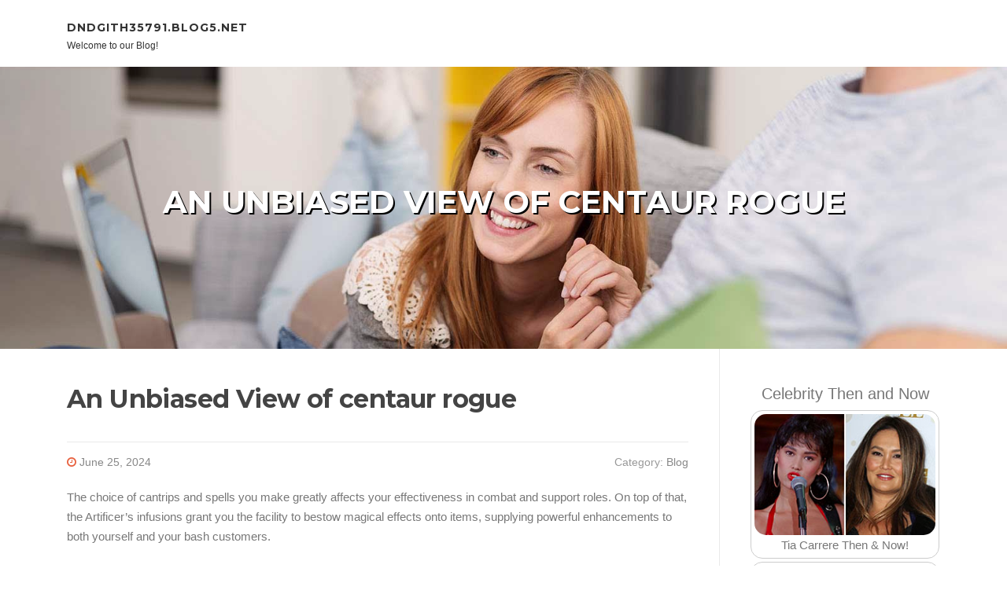

--- FILE ---
content_type: text/html; charset=UTF-8
request_url: https://dndgith35791.blog5.net/69709806/an-unbiased-view-of-centaur-rogue
body_size: 5295
content:
<!DOCTYPE html>
<html lang="en-US"><head>
<meta charset="UTF-8">
<meta name="viewport" content="width=device-width, initial-scale=1">
<title>An Unbiased View of centaur rogue</title>

<script type="text/javascript" src="https://cdnjs.cloudflare.com/ajax/libs/jquery/3.3.1/jquery.min.js"></script>
<script type="text/javascript" src="https://media.blog5.net/blog/blog.js"></script>

<link rel="stylesheet" id="screenr-fonts-css" href="https://fonts.googleapis.com/css?family=Open%2BSans%3A400%2C300%2C300italic%2C400italic%2C600%2C600italic%2C700%2C700italic%7CMontserrat%3A400%2C700&amp;subset=latin%2Clatin-ext" type="text/css" media="all">
<link rel="stylesheet" href="https://cdnjs.cloudflare.com/ajax/libs/font-awesome/4.6.3/css/font-awesome.min.css">
<link rel="stylesheet" href="https://cdnjs.cloudflare.com/ajax/libs/twitter-bootstrap/4.0.0-alpha/css/bootstrap.min.css">
<link rel="stylesheet" id="screenr-style-css" href="https://media.blog5.net/blog/images/style.css" type="text/css" media="all">

<link href="https://media.blog5.net/favicon.ico" rel="shortcut icon" />

<link rel="canonical" href="https://dndgith35791.blog5.net/69709806/an-unbiased-view-of-centaur-rogue" />
<style type="text/css">@media (min-width: 1200px) {.container {max-width:1140px}}  </style>
</head>

<body class="single single-post postid-4 single-format-standard has-site-title has-site-tagline header-layout-fixed">
<div id="page" class="site"> <a class="skip-link screen-reader-text" href="#content">Skip to content</a>
  <header id="masthead" class="site-header" role="banner">
    <div class="container">
      <div class="site-branding">
        <p class="site-title"><a href="/" style="font-size: 14px;">dndgith35791.blog5.net</a></p>
        <p class="site-description">Welcome to our Blog!</p>
      </div>
     
    </div>
  </header>
  <section id="page-header-cover" class="section-slider swiper-slider fixed has-image">
    <div class="swiper-container swiper-container-horizontal" data-autoplay="0" style="top: 0px;">
      <div class="swiper-wrapper">
        <div class="swiper-slide slide-align-center activated swiper-slide-active" style="background-image: url('https://media.blog5.net/blog/images/img05.jpg'); ">
          <div class="swiper-slide-intro" style="opacity: 1;">
            <div class="swiper-intro-inner" style="padding-top: 13%; padding-bottom: 13%; margin-top: 0px;">
              <h2 class="swiper-slide-heading">An Unbiased View of centaur rogue</h2>
            </div>
          </div>
          <div class="overlay" style="opacity: 0.45;"></div>
        </div>
      </div>
    </div>
  </section>
  <div id="content" class="site-content">
    <div id="content-inside" class="container right-sidebar">
<div id="primary" class="content-area">
<main id="main" class="site-main" role="main">
   
<article class="post type-post status-publish format-standard hentry category-uncategorized">
  <header class="entry-header">
    <h1 class="entry-title">
      An Unbiased View of centaur rogue    </h1>
    <div class="entry-meta"> <span class="posted-on"><i aria-hidden="true" class="fa fa-clock-o"></i>
    <a href="#" rel="bookmark"><time class="entry-date published updated">June 25, 2024</time></a>
    </span><span class="meta-cate">Category: <a href="#">Blog</a></span> </div>
  </header>

  <div class="entry-content">
The choice of cantrips and spells you make greatly affects your effectiveness in combat and support roles. On top of that, the Artificer’s infusions grant you the facility to bestow magical effects onto items, supplying powerful enhancements to both yourself and your bash customers.<br><br>After a humble blacksmith, our artificer made a breakthrough during the archano-mechanical world. They now dodge those that prefer to steal their investigate, often jointly with their most recent creation, a faithful hound with a coronary heart of metal.<br><br>Druids are considered one of fifth edition Dungeons & Dragon's most iconic classes, ranking quite high from the Neighborhood’s fan favorites to deliver down the power of tooth and...<br><br>an infusion could be dispelled, it won't function within an antimagic spot, and an artificer need to make a Concentration Look at if hurt although imbuing an<br><br>The “Witch” concentrates on supporting their allies with mystical elixirs which bolster their faculties and also afflict their foes with debilitating conditions.<br><br>The Goliath has a tendency to be among the list of a lot more simple races to build, Nevertheless they have a rich heritage and a bunch of powerful tanky class features. This is the great race, especially if you wanna defeat face!<br><br>Artificers work best when supplying magical support to members of other classes. Nevertheless These are very adaptable, their talents lie in enhancing<br><br>Monk: The +2 <a href="https://centaur-druid59247.bloggactif.com/28624655/the-basic-principles-of-fallen-aasimar-cleric">important site</a> to WIS is efficient, but monks really rely upon DEX for all of their class abilities. Updated: With the freedom to pick +2 DEX, the firbolg becomes a far more eye-catching choice for a monk.<br><br>The Artillerist subclass emphasizes the Artificer’s ability to offer damage with spells and might summon magical turrets to assist in combat. Artillerist Warforged Artificers excel at ranged attacks and can rain down devastating spells on their own foes.<br><br>No evaluations $48.seventy three Frequent rate $sixty four.97 Our collection of gemstone dice sets are handcrafted from natural, semi-valuable stone. The combination of a natural medium and handcrafting methods ensures that no two sets are the exact same. The difference in Just about every stone used to craft any single set will lead to different shades of color, different varieties of color, and different striations. All of this guaranteeing you receive a beautiful, unique list of dice! All our stone D&D dice sets are close to normal-size, somewhere in the community of 16mm. Even so, simply because they are all hand-carved, Every die will vary by <a href="https://erickhkkfy.blazingblog.com/28029656/a-secret-weapon-for-what-book-is-goblin-race-in-5e">aasimar class</a> a handful of millimeters.<br><br>I like to recommend the circle of spores as that is by now a far more melee combat focused druid circle that can best reward from the bonus to Strength and also the combat shenanigans your hidden step can create.<br><br>other inside their creations and accomplishments, or it could turn lethal, with artificers sending construct assassins following one another.<br><br>Alternatively, chances are you'll have a childlike ponder and strategy every thing with a sense of awe, constantly Discovering and experimenting. Your character’s personality might be influenced via <a href="https://trevoravple.blog-gold.com/34169321/best-classes-for-tabaxi-for-dummies">centaur fighter</a> the activities and interactions you have in the course of your adventures.<br><br>The Warforged’s inherent resilience, coupled with the Barbarian’s damage resistance and strike position pool, enables the character to withstand an important volume of punishment.  </div>
  
  <footer class="entry-footer">
  <a href="https://remove.backlinks.live" target="_blank"><span class="meta-nav"></span>Report this page</a>
  </footer>
</article>

<div class="mfp-hide"><a href="https://rebeccaqfsx724645.blog5.net/89069529/concrete-solutions">1</a><a href="https://honeythwg221396.blog5.net/89069528/boost-your-website-s-impact-with-leading-wordpress-themes">2</a><a href="https://phoenixibhu733353.blog5.net/89069527/the-mt-15-a-streetfighter-s-automotive-appeal">3</a><a href="https://mariamubrl149694.blog5.net/89069526/the-new-technique-to-ability-up-with-creatine-jelly-dietary-health-supplement">4</a><a href="https://sairaevyx360433.blog5.net/89069525/artificial-intelligence-driven-sales-interaction-the-future-is-here">5</a><a href="https://cyrusdmcj851379.blog5.net/89069524/sunwin-casino">6</a><a href="https://ellamviu744501.blog5.net/89069523/unleash-your-inner-glow-skincare-secrets-for-radiant-skin">7</a><a href="https://rebeccappao024546.blog5.net/89069522/unveiling-the-legacy-of-tissot-watches">8</a><a href="https://cecilycvhk362042.blog5.net/89069521/พลอยส-งเคราะห-vs-พลอยแท-การช-แยก">9</a><a href="https://mohamadytjx341564.blog5.net/89069520/clutch-review-breakdown-finding-your-perfect-match-selecting-your-ideal-fit">10</a><a href="https://gregoryeprr022416.blog5.net/89069519/unlocking-seo-power-the-ultimate-guide-to-high-quality-backlinks">11</a><a href="https://rafaelejkkj.blog5.net/89069518/want-it-all-showcases-dance-music-ambition">12</a><a href="https://inesapcx516678.blog5.net/89069517/mastering-public-speaking-from-nerves-to-confidence">13</a><a href="https://nanaspsg880874.blog5.net/89069516/discover-aruba-with-go-local-taxi">14</a><a href="https://ihannaxdot116288.blog5.net/89069515/top-3-dog-breeds-for-stress-free-living">15</a></div>

<div id="comments" class="comments-area">
  <div id="respond" class="comment-respond">
    <h3 id="reply-title" class="comment-reply-title">Leave a Reply <small><a rel="nofollow" id="cancel-comment-reply-link" href="#respond" style="display:none;">Cancel reply</a></small></h3>
    <form action="" method="post" id="commentform" class="comment-form" novalidate>
      <p class="comment-notes"><span id="email-notes">Your email address will not be published.</span> Required fields are marked <span class="required">*</span></p>
      <p class="comment-form-comment">
        <label for="comment">Comment</label>
        <textarea id="comment" name="comment" cols="45" rows="8" maxlength="65525" aria-required="true" required></textarea>
      </p>
      <p class="comment-form-author">
        <label for="author">Name <span class="required">*</span></label>
        <input id="author" name="author" type="text" value="" size="30" maxlength="245" aria-required="true" required="required">
      </p>
      <p class="comment-form-email">
        <label for="email">Email <span class="required">*</span></label>
        <input id="email" name="email" type="email" value="" size="30" maxlength="100" aria-describedby="email-notes" aria-required="true" required="required">
      </p>
      <p class="comment-form-url">
        <label for="url">Website</label>
        <input id="url" name="url" type="url" value="" size="30" maxlength="200">
      </p>
      <p class="form-submit">
        <input name="submit" type="submit" id="submit" class="submit" value="Post Comment">
        <input type="hidden" name="comment_post_ID" value="4" id="comment_post_ID">
        <input type="hidden" name="comment_parent" id="comment_parent" value="0">
      </p>
    </form>
  </div>
 
</div></main>
</div>

<div id="secondary" class="widget-area sidebar" role="complementary">
<section id="search-2" class="widget widget_search">
  <form role="search" method="get" class="search-form" action="">
    <label> <span class="screen-reader-text">Search for:</span>
      <input type="search" class="search-field" placeholder="Search …" value="" name="s">
    </label>
    <input type="submit" class="search-submit" value="Search">
  </form>
</section>
<section id="recent-posts-2" class="widget widget_recent_entries">
  <h2 class="widget-title">Links</h2>
  <ul>
    <li><a href="https://blog5.net/login">Log in</a></li>
    <li><a href="/">Homepage</a></li>
    <li><a href="https://blog5.net">Start page</a></li>
    <li><a href="https://blog5.net/signup">Start your own blog</a></li>
    <li><a href="https://blog5.net/signup">Start your own blog</a></li>
    <li><a href="https://remove.backlinks.live" target="_blank">Report this page</a></li>
  </ul>
</section>
<section id="recent-comments-2" class="widget widget_recent_comments">
  <h2 class="widget-title">Visitors</h2>
  <ul id="recentcomments">
    <li class="recentcomments">583 Visitors</li>
  </ul>
</section>
<section id="archives-2" class="widget widget_archive">
  <h2 class="widget-title">Archives</h2>
  <ul>
    <li><a href="/">2026</a></li>
  </ul>
</section>
<section id="categories-2" class="widget widget_categories">
  <h2 class="widget-title">Categories</h2>
  <ul>
    <li class="cat-item cat-item-1"><a href="#">Blog</a> </li>
  </ul>
</section>
<section id="meta-2" class="widget widget_meta">
  <h2 class="widget-title">Meta</h2>
  <ul>
    <li><a href="https://blog5.net/login">Log in</a></li>
    <li><a href="#">Entries <abbr title="Really Simple Syndication">RSS</abbr></a></li>
    <li><a href="#">Comments <abbr title="Really Simple Syndication">RSS</abbr></a></li>
    <li><a href="#">WordPress</a></li>
  </ul>
  <span style="width:100px; display:none; height:100px; "><a href="https://blog5.net/new-posts?1">1</a><a href="https://blog5.net/new-posts?2">2</a><a href="https://blog5.net/new-posts?3">3</a><a href="https://blog5.net/new-posts?4">4</a><a href="https://blog5.net/new-posts?5">5</a></span>
  <span style="display: none;"><a href="https://blog5.net/forum">forum</a></span>
</section>
</div>
      
    </div>
  </div>
  
<footer id="colophon" class="site-footer">
<div class=" site-info">
  <div class="container">
    <div class="site-copyright"> Copyright © 2026 <a href="https://blog5.net" rel="home">blog5.net</a>. All Rights Reserved. </div>
    <div class="theme-info"> <a href="https://blog5.net/contact" style="margin-right:50px;">Contact Us</a> Theme by FameThemes</div>
  </div>
</div>
</footer>
</div>

<script defer src="https://static.cloudflareinsights.com/beacon.min.js/vcd15cbe7772f49c399c6a5babf22c1241717689176015" integrity="sha512-ZpsOmlRQV6y907TI0dKBHq9Md29nnaEIPlkf84rnaERnq6zvWvPUqr2ft8M1aS28oN72PdrCzSjY4U6VaAw1EQ==" data-cf-beacon='{"version":"2024.11.0","token":"254fb33cf01a4c2f9f78390699821250","r":1,"server_timing":{"name":{"cfCacheStatus":true,"cfEdge":true,"cfExtPri":true,"cfL4":true,"cfOrigin":true,"cfSpeedBrain":true},"location_startswith":null}}' crossorigin="anonymous"></script>
</body>
</html>